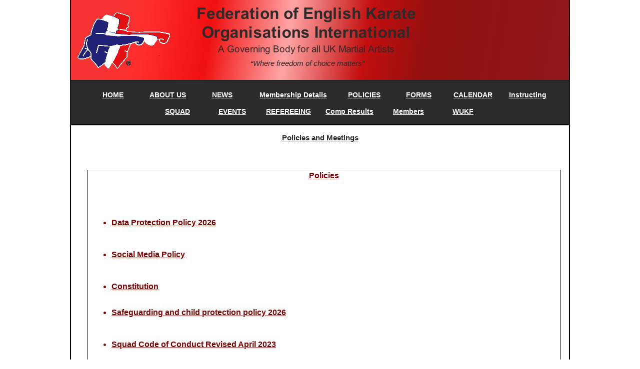

--- FILE ---
content_type: text/html; charset=UTF-8
request_url: https://www.feko.co.uk/policies.html
body_size: 4562
content:
<!DOCTYPE html>
<html lang="en">
  <head>
    <meta charset="UTF-8">
    <title>Policies</title>
    <meta name="generator" content="Serif WebPlus X8">
    <meta name="viewport" content="width=1000">
    <meta name="keywords" content="England Karate, Karate in England, Karate Federation, FEKO, Karate, Governing Body, Martial Arts, Coaching, Instructing, International, National, Refereeing, Judging, Training, Education">
    <meta name="description" content="Karate and Martial Arts Governing Body">
    <meta name="robots" content="index,follow">
    <link rel="stylesheet" type="text/css" href="wpscripts/wpstyles.css">
    <style type="text/css">
      .C-1 { line-height:17.00px;font-family:"Arial", sans-serif;font-style:italic;font-weight:normal;color:#2b2b2b;background-color:transparent;text-decoration:none;font-variant:normal;font-size:14.7px;vertical-align:0; }
      .OBJ-1,.OBJ-1:link,.OBJ-1:visited { background-image:url('wpimages/wp30461ef3_06.png');background-repeat:no-repeat;background-position:0px 0px;text-decoration:none;display:block;position:absolute; }
      .OBJ-1:hover { background-position:0px -66px; }
      .OBJ-1:active,a:link.OBJ-1.Activated,a:link.OBJ-1.Down,a:visited.OBJ-1.Activated,a:visited.OBJ-1.Down,.OBJ-1.Activated,.OBJ-1.Down { background-position:0px -33px; }
      .OBJ-1:focus { outline-style:none; }
      button.OBJ-1 { background-color:transparent;border:none 0px;padding:0;display:inline-block;cursor:pointer; }
      button.OBJ-1:disabled { pointer-events:none; }
      .OBJ-1.Inline { display:inline-block;position:relative;line-height:normal; }
      .OBJ-1 span,.OBJ-1:link span,.OBJ-1:visited span { color:#ffffff;font-family:"Trebuchet MS",sans-serif;font-weight:bold;text-decoration:underline;text-align:center;text-transform:capitalize;font-style:normal;left:6px;top:7px;width:88px;height:20px;line-height:20px;font-size:14px;display:block;position:absolute;cursor:pointer; }
      .OBJ-2 { line-height:33px; }
      .OBJ-3,.OBJ-3:link,.OBJ-3:visited { background-image:url('wpimages/wp8398a618_06.png');background-repeat:no-repeat;background-position:0px 0px;text-decoration:none;display:block;position:absolute; }
      .OBJ-3:hover { background-position:0px -66px; }
      .OBJ-3:active,a:link.OBJ-3.Activated,a:link.OBJ-3.Down,a:visited.OBJ-3.Activated,a:visited.OBJ-3.Down,.OBJ-3.Activated,.OBJ-3.Down { background-position:0px -33px; }
      .OBJ-3:focus { outline-style:none; }
      button.OBJ-3 { background-color:transparent;border:none 0px;padding:0;display:inline-block;cursor:pointer; }
      button.OBJ-3:disabled { pointer-events:none; }
      .OBJ-3.Inline { display:inline-block;position:relative;line-height:normal; }
      .OBJ-3 span,.OBJ-3:link span,.OBJ-3:visited span { color:#ffffff;font-family:"Trebuchet MS",sans-serif;font-weight:bold;text-decoration:underline;text-align:center;text-transform:capitalize;font-style:normal;left:6px;top:7px;width:154px;height:20px;line-height:20px;font-size:14px;display:block;position:absolute;cursor:pointer; }
      .OBJ-4,.OBJ-4:link,.OBJ-4:visited { background-image:url('wpimages/wpebf11d29_06.png');background-repeat:no-repeat;background-position:0px 0px;text-decoration:none;display:block;position:absolute; }
      .OBJ-4:hover { background-position:0px -66px; }
      .OBJ-4:active,a:link.OBJ-4.Activated,a:link.OBJ-4.Down,a:visited.OBJ-4.Activated,a:visited.OBJ-4.Down,.OBJ-4.Activated,.OBJ-4.Down { background-position:0px -33px; }
      .OBJ-4:focus { outline-style:none; }
      button.OBJ-4 { background-color:transparent;border:none 0px;padding:0;display:inline-block;cursor:pointer; }
      button.OBJ-4:disabled { pointer-events:none; }
      .OBJ-4.Inline { display:inline-block;position:relative;line-height:normal; }
      .OBJ-4 span,.OBJ-4:link span,.OBJ-4:visited span { color:#ffffff;font-family:"Trebuchet MS",sans-serif;font-weight:bold;text-decoration:underline;text-align:center;text-transform:capitalize;font-style:normal;left:6px;top:7px;width:96px;height:20px;line-height:20px;font-size:14px;display:block;position:absolute;cursor:pointer; }
      .OBJ-5,.OBJ-5:link,.OBJ-5:visited { background-image:url('wpimages/wpa965bdc8_06.png');background-repeat:no-repeat;background-position:0px 0px;text-decoration:none;display:block;position:absolute; }
      .OBJ-5:hover { background-position:0px -66px; }
      .OBJ-5:active,a:link.OBJ-5.Activated,a:link.OBJ-5.Down,a:visited.OBJ-5.Activated,a:visited.OBJ-5.Down,.OBJ-5.Activated,.OBJ-5.Down { background-position:0px -33px; }
      .OBJ-5:focus { outline-style:none; }
      button.OBJ-5 { background-color:transparent;border:none 0px;padding:0;display:inline-block;cursor:pointer; }
      button.OBJ-5:disabled { pointer-events:none; }
      .OBJ-5.Inline { display:inline-block;position:relative;line-height:normal; }
      .OBJ-5 span,.OBJ-5:link span,.OBJ-5:visited span { color:#ffffff;font-family:"Trebuchet MS",sans-serif;font-weight:bold;text-decoration:underline;text-align:center;text-transform:capitalize;font-style:normal;left:6px;top:7px;width:106px;height:20px;line-height:20px;font-size:14px;display:block;position:absolute;cursor:pointer; }
      .OBJ-6,.OBJ-6:link,.OBJ-6:visited { background-image:url('wpimages/wp772a1b80_06.png');background-repeat:no-repeat;background-position:0px 0px;text-decoration:none;display:block;position:absolute; }
      .OBJ-6:hover { background-position:0px -78px; }
      .OBJ-6:active,a:link.OBJ-6.Activated,a:link.OBJ-6.Down,a:visited.OBJ-6.Activated,a:visited.OBJ-6.Down,.OBJ-6.Activated,.OBJ-6.Down { background-position:0px -39px; }
      .OBJ-6.Disabled,a:link.OBJ-6.Disabled,a:visited.OBJ-6.Disabled,a:hover.OBJ-6.Disabled,a:active.OBJ-6.Disabled { background-position:0px -117px; }
      .OBJ-6:focus { outline-style:none; }
      button.OBJ-6 { background-color:transparent;border:none 0px;padding:0;display:inline-block;cursor:pointer; }
      button.OBJ-6:disabled { pointer-events:none; }
      .OBJ-6.Inline { display:inline-block;position:relative;line-height:normal; }
      .OBJ-6 span,.OBJ-6:link span,.OBJ-6:visited span { color:#d4d4d4;font-family:"Trebuchet MS",sans-serif;font-weight:bold;text-decoration:none;text-align:center;text-transform:none;font-style:normal;left:9px;top:12px;width:86px;height:15px;line-height:15px;font-size:11px;display:block;position:absolute;cursor:pointer; }
      .OBJ-6.Disabled span,a:link.OBJ-6.Disabled span,a:visited.OBJ-6.Disabled span,a:hover.OBJ-6.Disabled span,a:active.OBJ-6.Disabled span { top:11px; }
      .OBJ-7 { line-height:39px; }
      .P-1 { text-align:center;margin-left:5.0px;margin-right:5.0px;line-height:1px;font-family:"Trebuchet MS", sans-serif;font-style:normal;font-weight:700;color:#800000;background-color:transparent;font-variant:normal;font-size:16.0px;vertical-align:0; }
      .C-2 { line-height:22.00px;font-family:"Trebuchet MS", sans-serif;font-style:normal;font-weight:700;color:#800000;background-color:transparent;text-decoration:underline;font-variant:normal;font-size:16.0px;vertical-align:0; }
      .P-2 { text-align:center;margin-left:5.0px;margin-right:5.0px;line-height:1px;font-family:"Trebuchet MS", sans-serif;font-style:normal;font-weight:700;color:#800000;background-color:transparent;font-variant:normal;font-size:14.0px;vertical-align:0; }
      .C-3 { line-height:18.00px;font-family:"Trebuchet MS", sans-serif;font-style:normal;font-weight:700;color:#800000;background-color:transparent;text-decoration:underline;font-variant:normal;font-size:14.0px;vertical-align:0; }
      .P-3 { margin-left:5.0px;margin-right:5.0px;line-height:1px;font-family:"Trebuchet MS", sans-serif;font-style:normal;font-weight:700;color:#800000;background-color:transparent;font-variant:normal;font-size:14.0px;vertical-align:0; }
      .P-3 a:link { color:#ff0000;text-decoration:underline; }
      .P-3 a:visited { color:#00ffff;text-decoration:underline; }
      .P-3 a:hover { color:#008080;text-decoration:underline; }
      .P-3 a:active { color:#008080;text-decoration:underline; }
      .C-4 { line-height:18.00px;font-family:"Trebuchet MS", sans-serif;font-style:normal;font-weight:700;color:#800000;background-color:transparent;text-decoration:underline;font-variant:normal;font-size:14.0px;vertical-align:0; }
      .C-4 a:link { color:#ff0000;text-decoration:underline; }
      .C-4 a:visited { color:#00ffff;text-decoration:underline; }
      .C-4 a:hover { color:#008080;text-decoration:underline; }
      .C-4 a:active { color:#008080;text-decoration:underline; }
      .P-4 { margin-left:48.0px;margin-right:5.0px;text-indent:-15.0px;line-height:1px;font-family:"Trebuchet MS", sans-serif;font-style:normal;font-weight:700;color:#800000;background-color:transparent;font-variant:normal;font-size:16.0px;vertical-align:0; }
      .P-4 a:link { color:#800000;text-decoration:underline; }
      .P-4 a:visited { color:#00ffff;text-decoration:underline; }
      .P-4 a:hover { color:#008080;text-decoration:underline; }
      .P-4 a:active { color:#008080;text-decoration:underline; }
      .C-5 { line-height:22.00px;font-family:"Trebuchet MS", sans-serif;font-style:normal;font-weight:700;color:#800000;background-color:transparent;text-decoration:underline;font-variant:normal;font-size:16.0px;vertical-align:0; }
      .P-5 { margin-right:5.0px;line-height:1px;font-family:"Trebuchet MS", sans-serif;font-style:normal;font-weight:700;color:#800000;background-color:transparent;font-variant:normal;font-size:14.0px;vertical-align:0; }
      .C-6 { line-height:18.00px;font-family:"Trebuchet MS", sans-serif;font-style:normal;font-weight:700;color:#800000;background-color:transparent;text-decoration:underline;font-variant:normal;font-size:14.0px;vertical-align:0; }
      .P-6 { margin-left:5.0px;margin-right:5.0px;line-height:1px;font-family:"Trebuchet MS", sans-serif;font-style:normal;font-weight:700;color:#800000;background-color:transparent;font-variant:normal;font-size:14.0px;vertical-align:0; }
      .P-7 { text-align:center;margin-bottom:0.0px;line-height:1px;font-family:"Trebuchet MS", sans-serif;font-style:normal;font-weight:normal;color:#000000;background-color:transparent;font-variant:normal;font-size:14.0px;vertical-align:0; }
      .C-7 { line-height:18.00px;font-family:"Trebuchet MS", sans-serif;font-style:normal;font-weight:normal;color:#000000;background-color:transparent;text-decoration:none;font-variant:normal;font-size:14.0px;vertical-align:0; }
      .P-8 { margin-left:5.0px;margin-right:5.0px;line-height:1px;font-family:"Trebuchet MS", sans-serif;font-style:normal;font-weight:700;color:#7a2520;background-color:transparent;font-variant:normal;font-size:14.0px;vertical-align:0; }
      .C-8 { line-height:18.00px;font-family:"Trebuchet MS", sans-serif;font-style:normal;font-weight:700;color:#7a2520;background-color:transparent;text-decoration:underline;font-variant:normal;font-size:14.0px;vertical-align:0; }
      .P-9 { margin-left:48.0px;margin-right:5.0px;margin-bottom:0.0px;text-indent:-15.0px;line-height:1px;font-family:"Trebuchet MS", sans-serif;font-style:normal;font-weight:700;color:#7a2520;background-color:transparent;font-variant:normal;font-size:16.0px;vertical-align:0; }
      .P-9 a:link { color:#800000;text-decoration:underline; }
      .P-9 a:visited { color:#00ffff;text-decoration:underline; }
      .P-9 a:hover { color:#008080;text-decoration:underline; }
      .P-9 a:active { color:#008080;text-decoration:underline; }
      .C-9 { line-height:22.00px;font-family:"Trebuchet MS", sans-serif;font-style:normal;font-weight:700;color:#7a2520;background-color:transparent;text-decoration:underline;font-variant:normal;font-size:16.0px;vertical-align:0; }
      .P-10 { margin-left:5.0px;margin-right:5.0px;margin-bottom:0.0px;line-height:1px;font-family:"Trebuchet MS", sans-serif;font-style:normal;font-weight:700;color:#7a2520;background-color:transparent;font-variant:normal;font-size:14.0px;vertical-align:0; }
      .P-11 { margin-left:48.0px;margin-right:5.0px;text-indent:-15.0px;line-height:1px;font-family:"Trebuchet MS", sans-serif;font-style:normal;font-weight:700;color:#7a2520;background-color:transparent;font-variant:normal;font-size:16.0px;vertical-align:0; }
      .P-11 a:link { color:#800000;text-decoration:underline; }
      .P-11 a:visited { color:#00ffff;text-decoration:underline; }
      .P-11 a:hover { color:#008080;text-decoration:underline; }
      .P-11 a:active { color:#008080;text-decoration:underline; }
      .P-12 { margin-left:48.0px;margin-right:5.0px;text-indent:-15.0px;line-height:1px;font-family:"Trebuchet MS", sans-serif;font-style:normal;font-weight:700;color:#7a2520;background-color:transparent;font-variant:normal;font-size:16.0px;vertical-align:0; }
      .C-10 { line-height:22.00px;font-family:"Trebuchet MS", sans-serif;font-style:normal;font-weight:700;color:#7a2520;background-color:transparent;text-decoration:underline;font-variant:normal;font-size:16.0px;vertical-align:0; }
      .P-13 { text-align:justify;margin-left:48.0px;margin-right:48.0px;line-height:1px;font-family:"Trebuchet MS", sans-serif;font-style:normal;font-weight:normal;color:#2b2b2b;background-color:transparent;font-variant:normal;font-size:14.0px;vertical-align:0; }
      .C-11 { line-height:18.00px;font-family:"Trebuchet MS", sans-serif;font-style:normal;font-weight:normal;color:#2b2b2b;background-color:transparent;text-decoration:none;font-variant:normal;font-size:14.0px;vertical-align:0; }
      .P-14 { text-align:center;margin-bottom:0.0px;line-height:1px;font-family:"Trebuchet MS", sans-serif;font-style:normal;font-weight:normal;color:#2b2b2b;background-color:transparent;font-variant:normal;font-size:14.0px;vertical-align:0; }
      .P-15 { text-align:justify;margin-left:48.0px;margin-bottom:0.0px;line-height:1px;font-family:"Trebuchet MS", sans-serif;font-style:normal;font-weight:normal;color:#2b2b2b;background-color:transparent;font-variant:normal;font-size:14.0px;vertical-align:0; }
      .C-12 { line-height:18.00px;font-family:"Trebuchet MS", sans-serif;font-style:normal;font-weight:normal;color:#2b2b2b;background-color:transparent;text-decoration:none;font-variant:normal;font-size:14.0px;vertical-align:0; }
      .C-13 { line-height:14.00px;font-family:"Arial", sans-serif;font-style:normal;font-weight:700;color:#2b2b2b;background-color:transparent;text-decoration:none;font-variant:normal;font-size:10.7px;vertical-align:0; }
      .P-16 { text-align:justify;line-height:1px;font-family:"Trebuchet MS", sans-serif;font-style:normal;font-weight:normal;color:#2b2b2b;background-color:transparent;font-variant:normal;font-size:14.0px;vertical-align:0; }
      .P-17 { margin-right:5.0px;text-indent:48.0px;line-height:1px;font-family:"Trebuchet MS", sans-serif;font-style:normal;font-weight:700;color:#000000;background-color:transparent;font-variant:normal;font-size:14.0px;vertical-align:0; }
      .C-14 { line-height:18.00px;font-family:"Trebuchet MS", sans-serif;font-style:normal;font-weight:700;color:#000000;background-color:transparent;text-decoration:none;font-variant:normal;font-size:14.0px;vertical-align:0; }
      @font-face { font-family: 'Calibri'; src: url('wpscripts/wpfa2d7113.ttf'); }
      .P-18 { margin-left:63.0px;text-indent:-15.0px;line-height:1px;font-family:"Calibri", sans-serif;font-style:normal;font-weight:normal;color:#000000;background-color:transparent;font-variant:normal;font-size:15.0px;vertical-align:0; }
      .C-15 { line-height:20.70px;font-family:"Calibri", sans-serif;font-style:normal;font-weight:normal;color:#000000;background-color:transparent;text-decoration:none;font-variant:normal;font-size:14.7px;vertical-align:0; }
      @font-face { font-family: 'Symbol'; src: url('wpscripts/wp0fd7fd24.ttf'); }
      .P-19 { margin-left:63.0px;text-indent:-15.0px;line-height:1px;font-family:"Symbol", serif;font-style:normal;font-weight:normal;color:#000000;background-color:transparent;font-variant:normal;font-size:15.0px;vertical-align:0; }
      .C-16 { line-height:21.85px;font-family:"Symbol", serif;font-style:normal;font-weight:normal;color:#000000;background-color:transparent;text-decoration:none;font-variant:normal;font-size:14.7px;vertical-align:0; }
      .P-20 { margin-left:96.0px;text-indent:-15.0px;line-height:1px;font-family:"Calibri", sans-serif;font-style:normal;font-weight:normal;color:#000000;background-color:transparent;font-variant:normal;font-size:15.0px;vertical-align:0; }
      .C-17 { line-height:17.00px;font-family:"Arial", sans-serif;font-style:normal;font-weight:normal;color:#2b2b2b;background-color:transparent;text-decoration:none;font-variant:normal;font-size:14.7px;vertical-align:0; }
      .P-21 { margin-right:5.0px;line-height:1px;font-family:"Trebuchet MS", sans-serif;font-style:normal;font-weight:700;color:#7a2520;background-color:transparent;font-variant:normal;font-size:16.0px;vertical-align:0; }
      .OBJ-8 { border:1px solid #000000; }
      .P-22 { text-align:center;line-height:1px;font-family:"Trebuchet MS", sans-serif;font-style:normal;font-weight:700;color:#2b2b2b;background-color:transparent;font-variant:normal;font-size:15.0px;vertical-align:0; }
      .C-18 { line-height:20.00px;font-family:"Trebuchet MS", sans-serif;font-style:normal;font-weight:700;color:#2b2b2b;background-color:transparent;text-decoration:underline;font-variant:normal;font-size:14.7px;vertical-align:0; }
    </style>
    <script type="text/javascript" src="wpscripts/jquery.js"></script>
    <script type="text/javascript">
      $(document).ready(function() {
      $("a.ActiveButton").bind({ mousedown:function(){if ( $(this).attr('disabled') === undefined ) $(this).addClass('Activated');}, mouseleave:function(){ if ( $(this).attr('disabled') === undefined ) $(this).removeClass('Activated');}, mouseup:function(){ if ( $(this).attr('disabled') === undefined ) $(this).removeClass('Activated');}});
      });
    </script>
  </head>
  <body style="height:2000px;background:#ffffff;">
    <div id="divMain" style="background:#ffffff;margin-left:auto;margin-right:auto;position:relative;width:1000px;height:2000px;">
      <img alt="" src="wpimages/wp6c9290ad_06.png" id="qs_150" style="position:absolute;left:0px;top:0px;width:1000px;height:167px;">
      <img alt="Federation of English Karate Organisations International A Governing Body for all UK Martial Artists" src="wpimages/wp013ba237_06.png" id="txt_46" style="position:absolute;left:214px;top:7px;width:517px;height:109px;">
      <div id="txt_220" style="position:absolute;left:361px;top:119px;width:236px;height:22px;overflow:hidden;">
        <p class="Normal"><span class="C-1">“Where freedom of choice matters”</span></p>
      </div>
      <img src="wpimages/wp1b5c5488_06.png" alt="" width="1000" height="119" style="position:absolute;left:0px;top:160px;width:1000px;height:119px;">
      <div id="nav_419" style="position:absolute;left:4px;top:165px;width:992px;height:82px;">
        <a href="index.html" id="nav_419_B1" class="OBJ-1 ActiveButton OBJ-2" style="display:block;position:absolute;left:32px;top:8px;width:99px;height:33px;">
          <span>HOME</span>
        </a>
        <a href="aboutus.html" id="nav_419_B2" class="OBJ-1 ActiveButton OBJ-2" style="display:block;position:absolute;left:141px;top:8px;width:99px;height:33px;">
          <span>ABOUT&nbsp;US</span>
        </a>
        <a href="news.html" id="nav_419_B3" class="OBJ-1 ActiveButton OBJ-2" style="display:block;position:absolute;left:250px;top:8px;width:99px;height:33px;">
          <span>NEWS</span>
        </a>
        <a href="Membership.html" id="nav_419_B4" class="OBJ-3 ActiveButton OBJ-2" style="display:block;position:absolute;left:359px;top:8px;width:165px;height:33px;">
          <span>Membership&nbsp;details</span>
        </a>
        <a href="policies.html" id="nav_419_B5" class="OBJ-1 ActiveButton OBJ-2" style="display:block;position:absolute;left:534px;top:8px;width:99px;height:33px;">
          <span>POLICIES</span>
        </a>
        <a href="fekoforms.html" id="nav_419_B6" class="OBJ-1 ActiveButton OBJ-2" style="display:block;position:absolute;left:643px;top:8px;width:99px;height:33px;">
          <span>FORMS</span>
        </a>
        <a href="calendar.html" id="nav_419_B7" class="OBJ-1 ActiveButton OBJ-2" style="display:block;position:absolute;left:752px;top:8px;width:99px;height:33px;">
          <span>CALENDAR</span>
        </a>
        <a href="Instructing.html" id="nav_419_B8" class="OBJ-1 ActiveButton OBJ-2" style="display:block;position:absolute;left:861px;top:8px;width:99px;height:33px;">
          <span>Instructing</span>
        </a>
        <a href="Squad.html" id="nav_419_B9" class="OBJ-1 ActiveButton OBJ-2" style="display:block;position:absolute;left:161px;top:41px;width:99px;height:33px;">
          <span>SQUAD</span>
        </a>
        <a href="Events.html" id="nav_419_B10" class="OBJ-1 ActiveButton OBJ-2" style="display:block;position:absolute;left:270px;top:41px;width:99px;height:33px;">
          <span>EVENTS</span>
        </a>
        <a href="refereeing.html" id="nav_419_B11" class="OBJ-4 ActiveButton OBJ-2" style="display:block;position:absolute;left:379px;top:41px;width:107px;height:33px;">
          <span>REFEREEING</span>
        </a>
        <a href="compresults.html" id="nav_419_B12" class="OBJ-5 ActiveButton OBJ-2" style="display:block;position:absolute;left:496px;top:41px;width:117px;height:33px;">
          <span>Comp&nbsp;Results</span>
        </a>
        <a href="members.html" id="nav_419_B13" class="OBJ-1 ActiveButton OBJ-2" style="display:block;position:absolute;left:623px;top:41px;width:99px;height:33px;">
          <span>Members</span>
        </a>
        <a href="wukf.html" id="nav_419_B14" class="OBJ-1 ActiveButton OBJ-2" style="display:block;position:absolute;left:732px;top:41px;width:99px;height:33px;">
          <span>WUKF</span>
        </a>
      </div>
      <img src="wpimages/wp1e6bc989_06.png" alt="" width="1000" height="1751" style="position:absolute;left:0px;top:249px;width:1000px;height:1751px;">
      <img alt="" src="wpimages/wpcd00a38c_06.png" id="pic_489" style="position:absolute;left:2px;top:3px;width:212px;height:157px;">
      <div class="OBJ-8" id="txt_537" style="position:absolute;left:34px;top:340px;width:945px;height:1130px;overflow:hidden;">
        <p class="Body P-1"><span class="C-2">Policies </span></p>
        <p class="Body P-2"><span class="C-3"><br></span></p>
        <p class="Body P-3"><span class="C-4"><br></span></p>
        <ul style="list-style-type:disc;margin:0;padding:0;">
          <li class="Body P-4" style="text-indent:0;margin-left:48.0px;"><a href="FEKO%20Data%20Protection%20Policy%202026.pdf" class="C-5">Data Protection Policy 2026</a></li>
        </ul>
        <p class="Body P-5"><a href="Social%20Media%20Policy%20Mar%202019.pdf" class="C-6"><br></a></p>
        <ul style="list-style-type:disc;margin:0;padding:0;">
          <li class="Body P-4" style="text-indent:0;margin-left:48.0px;"><a href="Social%20Media%20Policy%20Mar%202019.pdf" class="C-5">Social Media Policy</a></li>
        </ul>
        <p class="Body P-6"><span class="C-3"><br></span></p>
        <ul style="list-style-type:disc;margin:0;padding:0;">
          <li class="Body P-4" style="text-indent:0;margin-left:48.0px;"><a href="FEKO%20Constitution%20revised%202015.pdf" class="C-5">Constitution</a></li>
        </ul>
        <p class="Body P-7"><span class="C-7"><br></span></p>
        <ul style="list-style-type:disc;margin:0;padding:0;">
          <li class="Body P-4" style="text-indent:0;margin-left:48.0px;"><a href="FEKO%20–%20Safeguarding%20and%20Child%20Protection%20-%20Policies%20and%20Procedures%20Revised%202026.pdf" class="C-5"><span id="Safeguarding"></span>Safeguarding and child protection policy 2026 </a></li>
        </ul>
        <p class="Body P-8"><span class="C-8"><br></span></p>
        <ul style="list-style-type:disc;margin:0;padding:0;">
          <li class="Body P-9" style="text-indent:0;margin-left:48.0px;"><a href="Squad%20Code%20of%20Conduct%20-%20revised%20April%202023.docx" class="C-9">Squad Code of Conduct Revised April 2023 </a></li>
        </ul>
        <p class="Body P-10"><span class="C-8"><br></span></p>
        <p class="Body P-10"><span class="C-8"><br></span></p>
        <ul style="list-style-type:disc;margin:0;padding:0;">
          <li class="Body P-11" style="text-indent:0;margin-left:48.0px;"><a href="Officials%20Code%20of%20Conduct%20Jan%202017.pdf" class="C-9">Officials Code of Conduct</a></li>
        </ul>
        <p class="Body P-8"><span class="C-8"><br></span></p>
        <ul style="list-style-type:disc;margin:0;padding:0;">
          <li class="Body P-11" style="text-indent:0;margin-left:48.0px;"><a href="FEKO%20Dan%20grading%20policy%20August%202019.pdf" class="C-9">Dan Grading Policy - PLEASE NOTE THAT CHIEF INSTRUCTOR CERTIFICATES CAN NO LONGER BE REQUESTED</a></li>
        </ul>
        <p class="Body P-8"><span class="C-8"><br></span></p>
        <ul style="list-style-type:disc;margin:0;padding:0;">
          <li class="Body P-12" style="text-indent:0;margin-left:48.0px;"><span class="C-10"><a id="DBS"></a>Disclosure and Barring Service</span></li>
        </ul>
        <p class="Normal2 P-13"><span class="C-11">As part of your responsibilities as an Instructor you are required to provide evidence that you have fulfilled the requirements for receiving a clear enhanced DBS Certificate. This service is only open to FEKO registered members. Please note that all FEKO Instructors must be DBS checked and registered under the FEKO’s Child and Vulnerable Adults Protection Policy.</span></p>
        <p class="Body P-14"><span class="C-11"><br></span></p>
        <p class="Body P-15"><span class="C-11">To obtain a DBS, please contact Noel Mantock email <a href="mailto:noel@feko.co.uk" class="C-12">noel@feko.co.uk</a> &nbsp;</span><span class="C-13">07976 697117 </span><span class="C-11">who will explain the procedure to you.</span></p>
        <p class="Normal2 P-16"><span class="C-11"><br></span></p>
        <ul style="list-style-type:disc;margin:0;padding:0;">
          <li class="Body P-12" style="text-indent:0;margin-left:48.0px;"><span class="C-10">Instructor Requirements</span></li>
        </ul>
        <p class="Body P-17"><span class="C-14">FEKO members who are classed as Instructors with the Federation must hold the following:</span></p>
        <ul style="list-style-type:disc;margin:0;padding:0;">
          <li class="List-Paragraph P-18" style="text-indent:0;margin-left:63.0px;"><span class="C-15">A current FEKO linked DBS certificate (less than 3 years old). Just as many organisations do when somebody transfers from one to another the receiving organisation asks for a new DBS even if the individual has several to their name.</span></li><li class="List-Paragraph P-19" style="text-indent:0;margin-left:63.0px;"><span class="C-16">&nbsp;</span><span class="C-15">A current FEKO registration slip</span></li><li class="List-Paragraph P-18" style="text-indent:0;margin-left:63.0px;"><span class="C-15">A current First Aid certificate (less than 3 years old)</span></li><li class="List-Paragraph P-18" style="text-indent:0;margin-left:63.0px;"><span class="C-15">A current registration certificate showing that the Instructor is registered under FEKO’s Safeguarding and Child Protection Policy (less than 1 year old)</span></li><li class="List-Paragraph P-18" style="text-indent:0;margin-left:63.0px;"><span class="C-15">A current Instructor Registration Certificate which shows that the Instructor has:</span></li><li class="List-Paragraph P-20" style="text-indent:0;margin-left:96.0px;"><span class="C-15">FEKO Insurance</span></li><li class="List-Paragraph P-20" style="text-indent:0;margin-left:96.0px;"><span class="C-15">All the documents listed above </span></li>
        </ul>
        <p class="Normal"><span class="C-17"><br></span></p>
        <p class="Body P-21"><span class="C-10"><br></span></p>
        <p class="Body P-21"><span class="C-10"><br></span></p>
        <p class="Body P-8"><span class="C-8"><a id="Insurance"></a></span></p>
      </div>
      <div id="txt_538" style="position:absolute;left:345px;top:266px;width:310px;height:24px;overflow:hidden;">
        <p class="Body P-22"><span class="C-18">Policies and Meetings</span></p>
      </div>
      <div id="nav_419_B1M" style="position:absolute;visibility:hidden;width:124px;height:59px;">
        <a href="search.html" id="nav_419_B1M_L1" class="OBJ-6 ActiveButton OBJ-7" style="display:block;position:absolute;left:10px;top:10px;width:104px;height:39px;">
          <span>Search&nbsp;results</span>
        </a>
      </div>
    </div>
    <script type="text/javascript" src="wpscripts/jsMenu.js"></script>
    <script type="text/javascript">
      wpmenustack.setRollovers([['nav_419_B1','nav_419_B1M',{"m_vertical":true}],['nav_419_B2',''],['nav_419_B3',''],['nav_419_B4',''],['nav_419_B5',''],['nav_419_B6',''],['nav_419_B7',''],['nav_419_B8',''],['nav_419_B9',''],['nav_419_B10',''],['nav_419_B11',''],['nav_419_B12',''],['nav_419_B13',''],['nav_419_B14','']]);
      wpmenustack.setMenus(['nav_419_B1M'],{"m_minwidth":60,"m_hOffset":10,"m_vOffset":10,"m_vAlignment":3});
    </script>
  </body>
</html>


--- FILE ---
content_type: text/css
request_url: https://www.feko.co.uk/wpscripts/wpstyles.css
body_size: 512
content:
body {margin:0;padding:0;word-wrap:break-word;}
img {border:none;}
input {border:1px solid black;border-radius:2px;padding:0;}
input[type=image] { border: none; }
textarea {border:1px solid black;padding:0;}
* {box-sizing:content-box;-moz-box-sizing:content-box;-webkit-box-sizing:content-box;-ms-box-sizing:content-box;}
a:link {color:#008080;text-decoration:underline;}
a:active {color:#008080;text-decoration:underline;}
a:hover {color:#008080;text-decoration:underline;}
a:visited {color:#00ffff;text-decoration:none;}
.DefaultParagraph { text-align:left;margin:0px 0px 12px;text-indent:0.0px;line-height:1px;font-family:"Trebuchet MS", sans-serif;font-style:normal;font-weight:normal;color:#2b2b2b;background-color:transparent;font-variant:normal;font-size:12.0px;vertical-align:0; }
.Body { text-align:left;margin:0px 0px 12px;text-indent:0.0px;line-height:1px;font-family:"Arial", sans-serif;font-style:normal;font-weight:normal;color:#2b2b2b;background-color:transparent;font-variant:normal;font-size:11.0px;vertical-align:0; }
.List-Paragraph { text-align:left;margin:0px 0px 13px 48px;text-indent:0.0px;line-height:1px;font-family:"Calibri", sans-serif;font-style:normal;font-weight:normal;color:#2b2b2b;background-color:transparent;font-variant:normal;font-size:15.0px;vertical-align:0; }
.Normal { text-align:left;margin:0px;text-indent:0.0px;line-height:1px;font-family:"Arial", sans-serif;font-style:normal;font-weight:normal;color:#2b2b2b;background-color:transparent;font-variant:normal;font-size:11.0px;vertical-align:0; }
.Normal2 { text-align:left;margin:0px;text-indent:0.0px;line-height:1px;font-family:"Arial", sans-serif;font-style:normal;font-weight:normal;color:#2b2b2b;background-color:transparent;font-variant:normal;font-size:11.0px;vertical-align:0; }
.normal-p { text-align:left;margin:0px;text-indent:0.0px;line-height:1px;font-family:"Arial", sans-serif;font-style:normal;font-weight:normal;color:#000000;background-color:transparent;font-variant:normal;font-size:16.0px;vertical-align:0; }
